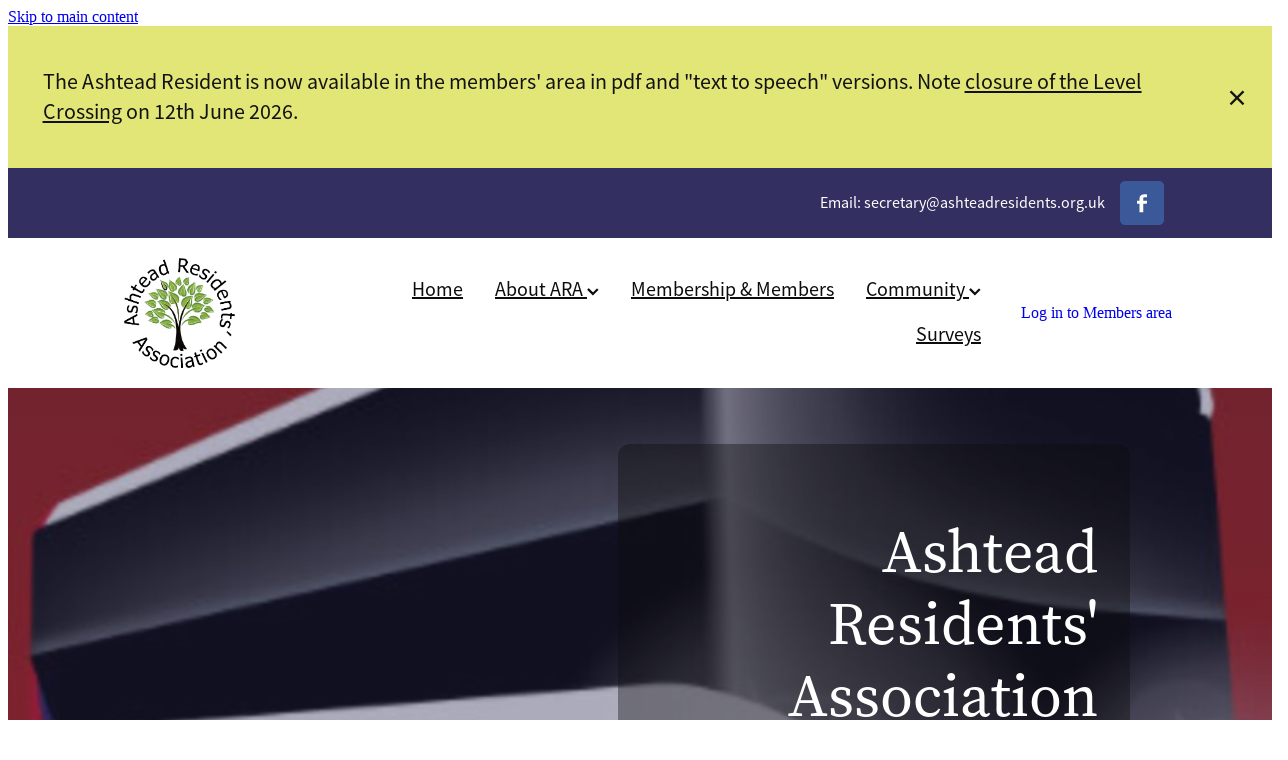

--- FILE ---
content_type: text/html; charset=UTF-8
request_url: https://www.ashteadresidents.org.uk/buses/
body_size: 14834
content:
<!-- Website made on Rocketspark -->
<!DOCTYPE html>
<!-- Blank -->
<html class="">
<head>
    <!-- Global site tag (gtag.js) - Google Analytics -->
                <script async src="https://www.googletagmanager.com/gtag/js?id=G-Z3F0699PPF"></script>
                <script>
                window.dataLayer = window.dataLayer || [];
                function gtag(){dataLayer.push(arguments);}
                gtag('js', new Date());
                gtag('config', 'G-Z3F0699PPF');
                </script>
                <!-- End Google Analytics -->
    <meta name='csrf-token' content='20e76cadf5af6e974fd2098597b73924'/>

    
    <meta http-equiv="Content-Type" content="text/html; charset=UTF-8"/>
    
    <title>Buses | Ashtead Residents&#039; Association</title>
    <meta name="description" content=""/>
    <meta name="keywords" content=""/>
        <link rel="icon" type="image/png" href="/images/favicon/favicon/crop192x192.png?v=20210107124359">
    <link rel="apple-touch-icon" href="/images/favicon/favicon/crop192x192.png?v=20210107124359"/>
    
    <script type="text/javascript" src="https://cdn.rocketspark.com/jquery-1.7.2.min.js?v=20260114022747"></script>
     <script> window.configs = {"development":"false","DEVELOPMENT":"false","requestType":"page","PREVIEW":"false","EDITOR":"false","template":"blank","navResizeTemplate":"","baseREMUnit":16,"screenSizes":{"t":{"fontSize":14,"contentWidth":400,"contentWidthOversize":400,"min":0,"max":400,"scale":0.7551,"subScale":0.95,"navScale":0.6,"legacy":false},"h":{"fontSize":16,"contentWidth":600,"contentWidthOversize":600,"min":0,"max":740,"scale":0.7551,"subScale":0.95,"navScale":0.6,"legacy":false},"s":{"fontSize":13,"contentWidth":740,"contentWidthOversize":740,"min":740,"max":1080,"scale":0.7959,"subScale":0.7959,"navScale":0.75,"legacy":false},"m":{"fontSize":16,"contentWidth":980,"contentWidthOversize":1080,"min":1080,"max":1460,"scale":1,"subScale":1,"navScale":1,"legacy":true},"l":{"fontSize":19,"contentWidth":1170,"contentWidthOversize":1300,"min":1460,"max":0,"scale":1.1938,"subScale":1.1938,"navScale":1.1,"legacy":false}},"publicURL":"https:\/\/www.ashteadresidents.org.uk","shortnameURL":"https:\/\/ashteadresidentsassociation.rocketspark.co.uk","titleData":{"companyName":"Ashtead Residents&#039; Association ","position":"right","separator":" | "},"CONSOLE_OVERRIDE":true,"noZensmooth":true,"release":"2026.1.14","browserSupport":{"chrome":86,"firefox":78,"edge":86,"internet explorer":12,"ie":12,"opera":72,"edgeMobile":44,"safari":13,"samsung browser":12,"android":89},"siteAutoPopupSettings":"","globalisationEnabled":false,"analyticsMode":"GA4"}; </script> <link rel="stylesheet" href="https://cdn.rocketspark.com/_dist/css/auth~vendors.6da4c5858d05.bundle.css" type="text/css" media="all" /> <link rel="stylesheet" href="https://cdn.rocketspark.com/_dist/css/public.d84e6703d527.bundle.css" type="text/css" media="all" /> <link rel="stylesheet" href="https://cdn.rocketspark.com/_dist/css/public~vendors.ece6f489e4ad.bundle.css" type="text/css" media="all" /> <link rel="stylesheet" href="https://cdn.rocketspark.com/_dist/css/dashboard~vendors.9c624b80e5b6.bundle.css" type="text/css" media="all" /> <link rel="preload" as="style" href="https://cdn.icomoon.io/181725/Rocketspark/style.css?8gzh5b" onload="this.onload=null;this.rel='stylesheet'"> <link rel="stylesheet" href="/node_modules/@rocketspark/flint-ui/dist/rocketspark/rocketspark.css?v=1768357667"> <link rel="stylesheet" href="/node_modules/@rocketspark/image-gallery/build/css/index.css"> <script type="text/javascript" src="https://cdn.rocketspark.com/_dist/js/public.min.v20260114022747.js" ></script> <script type="text/javascript" src="https://cdn.rocketspark.com/_dist/js/commons.d2b27aedbfc7.bundle.js" ></script> <script type="text/javascript" src="https://cdn.rocketspark.com/_dist/js/blog~vendors.33618b6145a5.bundle.js" ></script> <script type="text/javascript" src="https://cdn.rocketspark.com/_dist/js/shop~vendors.c0601673efb1.bundle.js" ></script> <script type="text/javascript" src="https://cdn.rocketspark.com/_dist/js/houston~vendors.938afeba088b.bundle.js" ></script> <script type="text/javascript" src="https://cdn.rocketspark.com/_dist/js/auth~vendors.73d62d57e163.bundle.js" ></script> <script type="text/javascript" src="https://cdn.rocketspark.com/_dist/js/dashboard~vendors.b1c830a3c85d.bundle.js" ></script> <script type="text/javascript" src="https://cdn.rocketspark.com/_dist/js/blastoff~vendors.a2b315161b63.bundle.js" ></script> <script type="text/javascript" src="https://cdn.rocketspark.com/_dist/js/public~vendors.d060b7760600.bundle.js" ></script> <script type="text/javascript" src="https://cdn.rocketspark.com/_dist/js/public.1ebb063cfa6f.bundle.js" ></script> <script type="module" src="https://uk.rs-cdn.com/node_modules/@rocketspark/flint-ui/dist/rocketspark/rocketspark.esm.js?v=1768357667"></script> <script type="text/javascript" src="https://uk.rs-cdn.com/site_files/9515/assets/page/page68327.js?v=20260114153437" defer></script> <!--suppress ES6ConvertVarToLetConst --> <script> var detectedLogoWidth = localStorage.getItem('detectedLogoWidth'); if (detectedLogoWidth) { var style = document.createElement('style'); style.innerHTML = "@media all and (min-width: 740px) { #header #logo, #header .logo { width: " + detectedLogoWidth + '; } }'; document.head.appendChild(style); } </script> <link rel="stylesheet" href="https://uk.rs-cdn.com/site_files/9515/15379/css/css.css?v=20260111223333" type="text/css" media="all" title="dynamicstyle" /> <link rel="stylesheet" href="https://uk.rs-cdn.com/site_files/9515/assets/page/page68327.css?v=20260114153437" type="text/css" media="screen" id="pagestyle" /> <link rel="preload" href="https://uk.rs-cdn.com/site_files/9515/assets/page/page68327_deferred.css?v=20260114153437" as="style" onload="this.onload=null;this.rel='stylesheet'" /> <meta name="viewport" content="width=device-width, initial-scale=1"> 
            <script defer type="text/javascript" src="//use.typekit.net/ik/[base64].js"></script>
 <script src="https://cc.cdn.civiccomputing.com/9/cookieControl-9.x.min.js"></script>
                        <script>
                            var config = {
                                 apiKey: 'ebae404994c702cfe9fb80015efe11023b5e0a51',
                            product: 'pro',
                             optionalCookies: [
                                    {
                                        name: 'analytics',
                                        label: 'Analytics',
                                        description: 'Analytical cookies help us to improve our website by collecting and reporting information on its usage.',
                                        cookies: [],
                                        onAccept : function(){},
                                        onRevoke: function(){}
                                    },{
                                        name: 'marketing',
                                        label: 'Marketing',
                                        description: 'We use marketing cookies to help us improve the relevancy of advertising campaigns you receive.',
                                        cookies: [],
                                        onAccept : function(){},
                                        onRevoke: function(){}
                                    }],
                                     
                                position: 'RIGHT',
                                theme: 'LIGHT'
   
                           };

                            CookieControl.load( config );
                        </script>
                    

    
    
    
</head>
<body id="page_16" data-id="9851f1fc-5b43-46da-87cf-51185b014ca9" data-page-id="68327" class="contact-bar" data-content-schedule="{&quot;isScheduled&quot;:false,&quot;scheduledAt&quot;:null}">
    <a href="#main_body" class="_925853a1 _925853a1--e774854a _7720d2f9">Skip to main content</a>        <div id="fb-root"></div>

        <style>.old-browser-popup{position:fixed;width:100%;height:100%;z-index:9999999}.old-browser-popup__background-fade{position:absolute;background:#000;width:100%;height:100%;opacity:.6;z-index:1}.old-browser-popup__box{position:relative;z-index:2;width:42.25rem;margin:0 auto;text-align:center;top:40%}.old-browser-popup__inner{padding:3rem 2rem;font-size:1rem}.old-browser-popup__inner .site-button{margin:1rem auto 0;font-size:1.2rem}@media (max-width:720px){.old-browser-popup__box{width:90%;top:50%;-ms-transform:translate(0,-50%);-webkit-transform:translate(0,-50%);transform:translate(0,-50%)}.old-browser-popup__box br{display:none}.old-browser-popup__inner a.site-button{font-size:16px}}</style>
    <script src="https://cdn.jsdelivr.net/npm/ua-parser-js@0/dist/ua-parser.min.js"></script>
    <script type="text/javascript">
    "use strict";if(!window.PREVIEW&&!window.EDITOR&&window.sessionStorage&&null===window.sessionStorage.getItem("old-browser")){var browserName,version,parser=new UAParser,popup='<div class="old-browser-popup"><div class="old-browser-popup__background-fade"></div><div class="old-browser-popup__box content-background"><div class="old-browser-popup__inner p-font p-font-colour">Our website doesn\'t fully support the browser you are using, we <br/>recommend you <a href="https://updatemybrowser.org/" target="_blank">update to a newer version</a>.<br/><a onclick="location.reload();" class="site-button">Continue with current browser</a></div></div></div>';if(void 0!==parser){void 0!==parser.getBrowser().name&&(browserName=parser.getBrowser().name.toLowerCase()),void 0!==parser.getBrowser().version&&(version=parseFloat(parser.getBrowser().version));var browserPopup=document.getElementById("old-browser-popup");if(void 0!==browserName){var configs=window.configs;if(Object.prototype.hasOwnProperty.call(configs,"browserSupport")&&Object.prototype.hasOwnProperty.call(configs.browserSupport,browserName)){var browserNameTest=configs.browserSupport[browserName];"edge"===browserName&&"mobile"===parser.getDevice().type&&(browserNameTest="edgeMobile"),version<configs.browserSupport[browserNameTest]&&document.body.insertAdjacentHTML("beforeend",popup)}}}window.sessionStorage.setItem("old-browser",!0)}
    </script>
    <div class="side-of-page">
            </div> <!-- end .side-of-page -->

    <div id="shadow">

        <div id="shadow_inner">
                <div class="announcement-bar">
        <div class="announcement-bar__content"><p>The Ashtead Resident is now available in the members' area in pdf and "text to speech" versions. Note <a href="https://www.ashteadresidents.org.uk/blog/post/24105/level-crossing-maintenance-closures-overnight-on-12th-june-2026--note-new-arrangements-re-use-of-the-car-park/" target="_blank">closure of the Level Crossing</a> on 12th June 2026.</p>
<p><strong></strong></p>
<p><a href="https://www.ashteadresidents.org.uk/track-renewals--network-rail/"></a></p></div>
        <rs-icon class="announcement-bar__close" name="x"></rs-icon>
    </div>
<div class="rs-contact-bar-container right rs-contact-bar-container--blank-template header--width-wide" data-position="top" style="display: block;"><div class="rs-contact-bar-inner"><span class="email">Email: <a href="mailto:&#115;&#101;&#99;&#114;&#101;&#116;&#97;&#114;&#121;&#64;&#97;&#115;&#104;&#116;&#101;&#97;&#100;&#114;&#101;&#115;&#105;&#100;&#101;&#110;&#116;&#115;&#46;&#111;&#114;&#103;&#46;&#117;&#107;">&#115;&#101;&#99;&#114;&#101;&#116;&#97;&#114;&#121;&#64;&#97;&#115;&#104;&#116;&#101;&#97;&#100;&#114;&#101;&#115;&#105;&#100;&#101;&#110;&#116;&#115;&#46;&#111;&#114;&#103;&#46;&#117;&#107;</a></span><div class="contact-bar-spacer"></div><div class="social-container  style2 brand contactBar"><div class="social-row"><a class='social-icon facebook-icon' href='https://www.facebook.com/ashteadresidentsassociation' target="_blank" title="A link to this website's Facebook."><svg height="17" width="9" xmlns:xlink="http://www.w3.org/1999/xlink" xmlns="http://www.w3.org/2000/svg" viewBox="0 0 9 17">
    <path fill-rule="evenodd" d="M 8.86 9.02 C 8.86 9.02 5.61 9.02 5.61 9.02 C 5.61 9.02 5.61 17 5.61 17 C 5.61 17 2.3 17 2.3 17 C 2.3 17 2.3 9.02 2.3 9.02 C 2.3 9.02 0 9.02 0 9.02 C 0 9.02 0 6.15 0 6.15 C 0 6.15 2.3 6.15 2.3 6.15 C 2.3 6.15 2.3 4.97 2.3 3.7 C 2.3 1.77 3.66 0 6.79 0 C 8.05 0 8.99 0.11 8.99 0.11 C 8.99 0.11 8.91 2.79 8.91 2.79 C 8.91 2.79 7.96 2.79 6.92 2.79 C 5.79 2.79 5.61 3.26 5.61 4.05 C 5.61 4.15 5.61 4.19 5.61 4.19 C 5.61 4.41 5.61 4.95 5.61 6.15 C 5.61 6.15 9 6.15 9 6.15 C 9 6.15 8.86 9.02 8.86 9.02 Z" />
</svg></a></div></div></div></div><div class="header _51cf2b51 header--template-right header--sticky-fix header--has-sticky">
    <div class="header__inner header__inner-width-wide">
            <div class="header-logo header-logo--image">
            <a href="/" class="header-logo__inner" aria-label="Ashtead Residents&#039; Association homepage">
                    </a>
        </div>
    <nav class="site-nav" id="site-navigation" aria-label="Main navigation">
            <div class="site-nav__desktop">
                            <div class="site-nav__item">

                                            <a href="/" class="site-nav__item-link">
                            Home
                                                    </a>
                    
                                    </div>
                            <div class="site-nav__item header-dropdown--has-dropdown">

                                            <a href="/about-ara/" class="site-nav__item-link">
                            About ARA
                                                            <span class="header-dropdown__arrow"><?xml version="1.0" encoding="UTF-8"?>
<svg width="21px" height="14px" viewBox="0 0 21 14" version="1.1" xmlns="http://www.w3.org/2000/svg" xmlns:xlink="http://www.w3.org/1999/xlink">
    <g stroke="none" stroke-width="1" fill="none" fill-rule="evenodd">
        <polygon fill="#000000" points="20.1999615 3.43121387 10.4311754 13.2 0.286666716 3.05549133 2.95429677 0.2 10.4311754 7.67687861 17.5323315 0.575722543"></polygon>
    </g>
</svg></span>
                                                    </a>
                    
                                            <div class="header-dropdown">
                            <div class="header-dropdown__menu">
                                                                    <a class="header-dropdown__link " rel="noopener noreferrer" target="_blank"  href="/about-the-association/">About the Association</a>
                                                                    <a class="header-dropdown__link " href="/ara-officers-and-committee/">ARA Officers &amp; Committee</a>
                                                                    <a class="header-dropdown__link " href="/constitution/">Constitution</a>
                                                                    <a class="header-dropdown__link " href="/london-green-belt-council-and-cpre/">London Green Belt Council &amp; CPRE</a>
                                                                    <a class="header-dropdown__link " href="/privacy-policy/">Privacy Policy</a>
                                                                    <a class="header-dropdown__link " href="/the-ashtead-resident/">The Ashtead Resident</a>
                                                            </div>
                        </div>
                                    </div>
                            <div class="site-nav__item">

                                            <a href="/membership-and-members/" class="site-nav__item-link">
                            Membership &amp; Members
                                                    </a>
                    
                                    </div>
                            <div class="site-nav__item header-dropdown--has-dropdown">

                                            <a href="/community/" class="site-nav__item-link">
                            Community
                                                            <span class="header-dropdown__arrow"><?xml version="1.0" encoding="UTF-8"?>
<svg width="21px" height="14px" viewBox="0 0 21 14" version="1.1" xmlns="http://www.w3.org/2000/svg" xmlns:xlink="http://www.w3.org/1999/xlink">
    <g stroke="none" stroke-width="1" fill="none" fill-rule="evenodd">
        <polygon fill="#000000" points="20.1999615 3.43121387 10.4311754 13.2 0.286666716 3.05549133 2.95429677 0.2 10.4311754 7.67687861 17.5323315 0.575722543"></polygon>
    </g>
</svg></span>
                                                    </a>
                    
                                            <div class="header-dropdown">
                            <div class="header-dropdown__menu">
                                                                    <a class="header-dropdown__link " href="/ashtead-level-crossing/">Ashtead Level Crossing</a>
                                                                    <a class="header-dropdown__link " href="/ashtead-park/">Ashtead Park</a>
                                                                    <a class="header-dropdown__link " href="/ashtead-village-and-history/">Ashtead Village &amp; History</a>
                                                                    <a class="header-dropdown__link " href="/bin-schedule-2026/">Bin Schedule 2026</a>
                                                                    <a class="header-dropdown__link " href="/charities/">Charities</a>
                                                                    <a class="header-dropdown__link " href="/churches/">Churches</a>
                                                                    <a class="header-dropdown__link " href="/clubs-and-societies/">Clubs &amp; Societies</a>
                                                                    <a class="header-dropdown__link " href="/spring-clean-2024/">Spring Clean 2024</a>
                                                                    <a class="header-dropdown__link " href="/transition-ashtead/">Transition Ashtead</a>
                                                                    <a class="header-dropdown__link " href="/weekly-email-update-service/">Weekly Email Update Service</a>
                                                            </div>
                        </div>
                                    </div>
                            <div class="site-nav__item">

                                            <a href="/surveys/" class="site-nav__item-link">
                            Surveys
                                                    </a>
                    
                                    </div>
                    </div>
        <div class="site-nav__mobile">
                            <div class="site-nav__item site-nav__item--mobile">
                    <a href="/blog/" class="site-nav__item-link">Blog</a>
                </div>
                    </div>
            <div class="header-buttons">
        <a href="https://members.ashteadresidents.org.uk" class="_925853a1 _925853a1--e14cd204 _4b0152f0" target="_blank">
            Log in to Members area
        </a>
    </div>

    </nav>
    <div class="header-icons">
            
        
    </div>        <div class="header-buttons">
        <a href="https://members.ashteadresidents.org.uk" class="_925853a1 _925853a1--e14cd204 _4b0152f0" target="_blank">
            Log in to Members area
        </a>
    </div>

    <div class="header-mobile header-mobile--icon-count-1">
    <button class="header-mobile__icons header__hamburger header__hamburger--mobile header__hamburger--squeeze" type="button" aria-label="Open navigation menu" aria-controls="site-navigation" aria-expanded="false">
      <span class="header__hamburger-box">
        <span class="header__hamburger-inner"></span>
      </span>
    </button>    
    </div>

    </div>

                <div class="_708858fd" data-hidden=""></div>
    </div>
    <div class="_c22d63fc"></div>
<div class="feature-area-main feature-area-main--main feature-area-main--above" id="feature-area"><div class="feature-area-wrap heading-background-heading-blurb" data-full-height="0" data-full-height-mobile="0" data-height-ratio-mobile="1"><div class="feature-area__slides feature-area feature-area__transition--fade" data-heightType="fixed" data-base-height="538" style="background:transparent;"
 data-cycle-fx="fade"
 data-cycle-timeout="5000"
 data-cycle-slides="div.feature-slide"
 data-cycle-log="false"
 data-cycle-pager-template="<span></span>"
 data-cycle-pause-on-hover="true"
 data-cycle-speed="1500"
 data-cycle-loader="true"
 data-cycle-progressive="#feature-progressive-slides"
>
	<div class="feature-slide feature-slide--default12" id="feature-slide-default12" data-content-position="right" data-vertical-offset="40" data-handle="default12" style="" data-mobile-editor-image="https://uk.rs-cdn.com/images/uws0e-ot50d/feature/9c92485d6b21ba3fe8b51c901420a697__52da/h1008@stretch.jpg" data-image-ratio="1.4130434782609" data-mobile-image-x="50" data-mobile-image-y="58">
	<div class="feature-slide__image"><picture>
  <source type="image/webp" srcset="https://uk.rs-cdn.com/images/uws0e-ot50d/feature/9c92485d6b21ba3fe8b51c901420a697__3f5e/hcrop1170x1285@stretch.jpg.webp" media="(min-width: 1460px)">
  <source srcset="https://uk.rs-cdn.com/images/uws0e-ot50d/feature/9c92485d6b21ba3fe8b51c901420a697__3f5e/hcrop1170x1285@stretch.jpg" media="(min-width: 1460px)">
  <source type="image/webp" srcset="https://uk.rs-cdn.com/images/uws0e-ot50d/feature/9c92485d6b21ba3fe8b51c901420a697__f4a0/hcrop980x1076@stretch.jpg.webp" media="(min-width: 1080px) AND (max-width: 1460px)">
  <source srcset="https://uk.rs-cdn.com/images/uws0e-ot50d/feature/9c92485d6b21ba3fe8b51c901420a697__f4a0/hcrop980x1076@stretch.jpg" media="(min-width: 1080px) AND (max-width: 1460px)">
  <source type="image/webp" srcset="https://uk.rs-cdn.com/images/uws0e-ot50d/feature/9c92485d6b21ba3fe8b51c901420a697__738f/hcrop780x856@stretch.jpg.webp" media="(min-width: 740px) AND (max-width: 1080px)">
  <source srcset="https://uk.rs-cdn.com/images/uws0e-ot50d/feature/9c92485d6b21ba3fe8b51c901420a697__738f/hcrop780x856@stretch.jpg" media="(min-width: 740px) AND (max-width: 1080px)">
  <source type="image/webp" srcset="https://uk.rs-cdn.com/images/uws0e-ot50d/feature/9c92485d6b21ba3fe8b51c901420a697__ab72/crop740x740@stretch@crop2.jpg.webp" media="(max-width: 740px)">
  <source srcset="https://uk.rs-cdn.com/images/uws0e-ot50d/feature/9c92485d6b21ba3fe8b51c901420a697__ab72/crop740x740@stretch@crop2.jpg" media="(max-width: 740px)">
  <source type="image/webp" srcset="https://uk.rs-cdn.com/images/uws0e-ot50d/feature/9c92485d6b21ba3fe8b51c901420a697__7503/hcrop740x812@stretch@crop2.jpg.webp" media="(max-width: 400px)">
  <source srcset="https://uk.rs-cdn.com/images/uws0e-ot50d/feature/9c92485d6b21ba3fe8b51c901420a697__7503/hcrop740x812@stretch@crop2.jpg" media="(max-width: 400px)">
  <img src="https://uk.rs-cdn.com/images/uws0e-ot50d/feature/9c92485d6b21ba3fe8b51c901420a697__f4a0/hcrop980x1076@stretch.jpg"  alt="">
</picture>
</div>
	<div class="feature-slide__placeholder"><div class="feature-slide__placeholder-content">
	</div><!-- end .feature-slide__placeholder-content -->
	</div><!-- end .feature-slide__placeholder -->
	</div><!-- end .feature-slide -->
<script id="feature-progressive-slides" type="text/cycle">[]</script></div>		<div class="feature-slide feature-slide--global feature-slide-content-global has-heading has-content" id="feature-slide-global" data-handle="global" data-content-position="right" data-vertical-offset="40">
	    <div class="feature-slide__placeholder"><div class="feature-slide__placeholder-content">
		<div class="feature-slide-overlay "></div>
			<div class="feature-slide-content cp-right feature-slide-content--center-left feature-slide-content--mobile" style="color: #fff;">
				<div class="feature-slide-content-box">
				
				<div class="feature-slide-content-box-padding">
				<div class="feature-slide-heading-blurb-button">
				<div class="feature-slide-heading-blurb heading-background">
					<h1 class="feature-slide-heading main-font"><div class="feature-text-scaling"><div>Ashtead Residents' Association</div></div></h1>
					<div class="feature-slide-body p-font"><div class="feature-text-scaling"></div></div>
				</div><!-- end .feature-slide-heading-blurb-->
					<div class="feature-slide-buttons">                  </div><!-- end .feature-slide-buttons -->
				</div><!-- end .feature-slide-heading-blurb-button-->
				</div><!-- end .feature-slide-content-box-padding -->
				</div><!-- end .feature-slide-content-box -->
			</div><!-- end .feature-slide-content -->
	       </div><!-- end .feature-slide__placeholder-content -->
	       </div><!-- end .feature-slide__placeholder -->
		</div><!-- end .feature-slide-content-global -->
		</div><!-- end .feature-area-wrap -->
</div>            <div id="content">

                <div id="main_body" class="main-body">
                                        <div class="stack_area _6e2724bf">
                        <section class="stack _bf4e9d50 stack--content-width-default stack--vertical-top stack--mobile-vertical-top custom-stack design-editable-stack content-editable-stack ust0e-wk0ha usd0e-7st73 usc0e-f1nju" data-id="9851eb9d-d15b-42b5-883e-a1e2040cc58a"><div class="stack-inner _dbf617b7"><div class="column-container _5d5af514 column-container--has-more-settings"><div class="column _1100af70 _4993ced5 _4993ced5--061c8b43 _1100af70--061c8b43 _b45e4f82 ucl0e-mgro2 column--has-spacing column--has-no-top-bottom-spacing" data-column="1" id="column_1_stack_158115" data-unique-id="ucl0e-mgro2"><div class="block ubl0e-z2ghs h1_block _660c97b3"  data-id="506009" data-uuid="999e2ec0-6cbb-4c0e-8ef7-c54bc0132d09" data-block="ubl0e-z2ghs" data-block-type="h1"><div class="h1-block-container block_content_container">    <h1 class="heading typekit-element ">Buses</h1></div></div></div><div class="column _1100af70 _4993ced5 _4993ced5--d9f64364 _1100af70--d9f64364 _b45e4f82 ucl0e-f5m2m column--has-spacing column--has-no-top-bottom-spacing" data-column="2" id="column_2_stack_158115" data-unique-id="ucl0e-f5m2m"><div class="block ubl0e-l6w38 _f1dcfe40 _766d9222 _7c78bdb9 _7c78bdb9--aaa629e6 _660c97b3"  data-id="855039" data-uuid="a083ba18-ae1a-4817-9a58-4e1d070a0cd0" data-block="ubl0e-l6w38" data-block-type="button">        <a class="_925853a1 _925853a1--aaa629e6" role="button" tabindex="0" href="/railways/" >Click here for Railway Updates</a></div></div></div></div></section><section class="stack _bf4e9d50 stack--content-width-default stack--vertical-top stack--mobile-vertical-top custom-stack specialStack stack--special _21d2af6f design-editable-stack content-editable-stack ust0e-v6jye usd0e-yqq8h usc0e-gqebr stack--blog-slider" data-id="998eaeca-a969-48c6-b82e-3bf6d20b9fde"><div class="stack-inner"><div class="content_column1 column-container">            <div class="blog-slider  blog-slider--show-image blog-slider--show-post-title blog-slider--show-date blog-slider--show-post-blurb blog-slider--show-link blog-slider--hide-arrows">                <div class="blog-slider__inner blog-slider--count-0" v-bind:data-enforce-min-height="loading" v-bind:data-show-arrows="showSliderArrows" >                                    </div>                <span class="blog-slider__arrow blog-slider__arrow--left text-link-colour"><?xml version="1.0" encoding="UTF-8"?><svg width="14px" height="21px" viewBox="0 0 14 21" version="1.1" xmlns="http://www.w3.org/2000/svg" xmlns:xlink="http://www.w3.org/1999/xlink">    <g stroke="none" stroke-width="1" fill="none" fill-rule="evenodd">        <polygon fill="#000000" points="10.4327861 20.328 0.664 10.5166792 10.8460809 0.328 13.664 3.04498113 6.18712139 10.5166792 13.2882775 17.6864906"></polygon>    </g></svg></span>                <span class="blog-slider__arrow blog-slider__arrow--right text-link-colour"><?xml version="1.0" encoding="UTF-8" standalone="no"?><svg width="15px" height="22px" viewBox="0 0 15 22" version="1.1" xmlns="http://www.w3.org/2000/svg" xmlns:xlink="http://www.w3.org/1999/xlink">    <polygon points="3.94844444 0.314923077 0.840888889 3.12269231 8.528 10.9356154 0.309333333 18.9113077 3.376 21.8818462 14.5386667 10.9763077"></polygon></svg></span>            </div>             </div></div></section><section class="stack _bf4e9d50 stack--content-width-default stack--vertical-top stack--mobile-vertical-top custom-stack design-editable-stack content-editable-stack ust0e-kqm69 usd0e-ucki2 usc0e-x2q9g" data-id="9851eb9d-cb0f-4552-a985-8b243f5c9813"><div class="stack-inner _dbf617b7"><div class="column-container _5d5af514 column-container--has-more-settings"><div class="column _1100af70 _4993ced5 _4993ced5--663c3d51 _1100af70--663c3d51 _b45e4f82 ucl0e-1r6l0" data-column="1" id="column_1_stack_158111" data-unique-id="ucl0e-1r6l0"><div class="block ubl0e-wmdjd h1_block _660c97b3"  data-id="505995" data-uuid="999e2ec0-5188-448d-8ca7-2955bab2512a" data-block="ubl0e-wmdjd" data-block-type="h1"><div class="h1-block-container block_content_container">    <h1 class="heading typekit-element ">Timetables</h1></div></div><div class="block ubl0e-yjvnm file_upload_block _660c97b3"  data-id="506001" data-uuid="999e2ec0-5cfe-44ae-83a9-f8c421abb01a" data-block="ubl0e-yjvnm" data-block-type="file"><div class="block_content_container _925853a1--e774854a _9500c8a3" data-button-style-id="a083ba0b-297e-4819-b288-5f6e762c1c1a">    <a  onclick="gtag('event','click',{'event_category':'File Download','event_label':'Page:buses - H1-Timetable - Oct 2021','value':''})" class="_925853a1 _a6990dac" href="/site_files/9515/upload_files/H1 Timetable 2024.pdf?dl=1" target="_blank">        <span class="_ce3b2903" data-default="0">H1-Timetable - Oct 2021</span>                    <span class="_611ce439 ">            <span class="_6e81833f ">pdf</span>            <span class="_2c8f55ae"><svg xmlns="http://www.w3.org/2000/svg" width="15.906" height="10.375" viewBox="0 0 15.906 10.375">  <path id="F" class="cls-1" d="M18.235,3.139l-2.13-2.28-5.67,5.67-5.97-5.97-2.13,2.28,8.1,8.1Z" transform="translate(-2.344 -0.563)"/></svg></span>        </span>            </a></div></div></div><div class="column _1100af70 _4993ced5 _4993ced5--b7f61a59 _1100af70--b7f61a59 _b45e4f82 ucl0e-e7t45" data-column="2" id="column_2_stack_158111" data-unique-id="ucl0e-e7t45"><div class="block ubl0e-dqa1j h1_block _660c97b3"  data-id="507833" data-uuid="999e2ece-04d0-4727-ae67-fb21dbe87cba" data-block="ubl0e-dqa1j" data-block-type="h1"><div class="h1-block-container block_content_container">    <h1 class="heading typekit-element ">Local Bus Services</h1></div></div><div class="block ubl0e-kxatp text_block _660c97b3"  data-id="506002" data-uuid="999e2ec0-61d0-4e2e-b558-e9f39183bac9" data-block="ubl0e-kxatp" data-block-type="text"><div class="block_content_container">    <div class="text_block_text p-font p-font-all">        <p class="p-font"><strong>Bus 408</strong></p><p class="p-font">Operated by Falcon Buses running between Epsom and Cobham (including Sainsburys Cobham and Tesco Leatherhead).&nbsp; View <a target="_blank" rel="noopener" type="website" href="https://www.surreycc.gov.uk/roads-and-transport/buses-and-other-transport/bus-timetables/timetable?id=294351">timetable.</a></p><p class="p-font"><strong>Bus 479</strong></p><p class="p-font">Surrey County Council has published the full <a target="_blank" rel="noopener" type="website" href="https://www.surreycc.gov.uk/roads-and-transport/buses-and-other-transport/bus-timetables/timetable?id=282115">timetable</a> for the 479 route&nbsp;through Leatherhead Ashtead Fetcham and Bookham.<br>Falcon&nbsp;Buses have a timetable app for Apple and Android smart phones. The app&nbsp;can be downloaded in the Apple and Google app stores.&nbsp; Search for Falcon&nbsp;Buses in the stores.</p><p class="p-font"><strong>Bus H1</strong></p><p class="p-font">Operated "In House" by the Hospitals running between Epsom, Sutton and St Helier Hospitals from Monday to Friday (excluding bank holidays) from around 6.25am until 7.50pm.</p><p class="p-font"><strong>Bus 21</strong></p><p class="p-font">Operates from Crawley, Charlwood, Newdigate, Dorking, Boxhill, Leatherhead, Ashtead through to Epsom. View <a target="_blank" rel="noopener" type="website" href="https://www.surreycc.gov.uk/roads-and-transport/buses-and-other-transport/bus-timetables/timetable?id=293499">timetable</a>.</p><p class="p-font"><strong>Surrey Connect on demand bus service</strong></p><p class="p-font">Visit this <a target="_blank" rel="noopener" type="website" href="https://www.surreycc.gov.uk/roads-and-transport/buses-and-other-transport/community-transport/surrey-connect">site</a> for details and how to register.</p>    </div></div></div></div></div></div></section><section class="stack _bf4e9d50 stack--content-width-default stack--vertical-top stack--mobile-vertical-top custom-stack design-editable-stack content-editable-stack ust0e-1kunv usd0e-6euvl usc0e-wf4gs stack--footer _6a88ef4e" data-id="9851eb75-b95e-49ab-8809-ad32846f0d67"><div class="stack-inner _dbf617b7"><div class="column-container _5d5af514 column-container--has-more-settings"><div class="column _1100af70 _4993ced5 _4993ced5--6036353d _1100af70--6036353d _b45e4f82 ucl0e-ljdqr column--has-spacing" data-column="1" id="column_1_stack_154363" data-unique-id="ucl0e-ljdqr"><div class="block ubl0e-a6cmn text_block _660c97b3"  data-id="497071" data-uuid="999e2e82-fdcc-450a-9ff5-1eed854bf641" data-block="ubl0e-a6cmn" data-block-type="text"><div class="block_content_container"><div class="heading-container"><h2 class="heading">Contact us</h2></div>    <div class="text_block_text p-font p-font-all text-padding">        <p class="p-font">Please email: <a target="_blank" rel="noopener" type="website" href="mailto:&#115;&#101;&#99;&#114;&#101;&#116;&#97;&#114;&#121;&#64;&#97;&#115;&#104;&#116;&#101;&#97;&#100;&#114;&#101;&#115;&#105;&#100;&#101;&#110;&#116;&#115;&#46;&#111;&#114;&#103;&#46;&#117;&#107;">&#115;&#101;&#99;&#114;&#101;&#116;&#97;&#114;&#121;&#64;&#97;&#115;&#104;&#116;&#101;&#97;&#100;&#114;&#101;&#115;&#105;&#100;&#101;&#110;&#116;&#115;&#46;&#111;&#114;&#103;&#46;&#117;&#107;&nbsp;</a><a target="_blank" rel="noopener" type="website" href="mailto:&#97;&#115;&#104;&#116;&#101;&#97;&#100;&#114;&#97;&#64;&#116;&#105;&#115;&#99;&#97;&#108;&#105;&#46;&#99;&#111;&#46;&#117;&#107;">&nbsp;</a>for any general enquiries you have. </p><p class="p-font">If there is specific member of the team or officer you wish to contact please use the <a target="_blank" rel="noopener" type="page" href="/ara-officers-and-committee/">ARA Officers and Committee Directory.</a><strong>&nbsp;</strong><br></p>    </div></div></div></div><div class="column _1100af70 _4993ced5 _4993ced5--202712c9 _1100af70--202712c9 _b45e4f82 ucl0e-kk12x column--has-spacing" data-column="2" id="column_2_stack_154363" data-unique-id="ucl0e-kk12x"><div class="block ubl0e-mnsx1 _f1dcfe40 _766d9222 _7c78bdb9 _7c78bdb9--aaa629e6 _660c97b3"  data-id="854959" data-uuid="a083ba0b-e439-4801-bb27-f478edd9d3d1" data-block="ubl0e-mnsx1" data-block-type="button">        <a class="_925853a1 _925853a1--aaa629e6" role="button" tabindex="0" href="/ara-officers-and-committee/" >Click here for the ARA Officers and Committee Directory</a></div></div></div></div></section></div><!-- end stack_area-->                    <div class="clear_float"></div>


                    <div class="clear_float"></div>
                </div><!--end #main-body-->

                <div class="clear_float"></div>
            </div><!--end #content-->

                <div id="footer-1" style="" class="header--width-wide">
        <div id="footer-1-inner" class="">
                            <div id="footer-nav">
                    <div class="first_nav nav__item" id="nav_footer_1"><a href="/home/"><span class="type-element"><div class="text-scaling">Home</div></span></a><span class="nav_overlay"></span></div><div class="nav__item" id="nav_footer_2"><a href="/about-ara/"><span class="type-element"><div class="text-scaling">About ARA</div></span></a><span class="nav_overlay"></span></div><div class="nav__item" id="nav_footer_3"><a href="/membership-and-members/"><span class="type-element"><div class="text-scaling">Membership &amp; Members</div></span></a><span class="nav_overlay"></span></div><div class="nav__item" id="nav_footer_4"><a href="/community/"><span class="type-element"><div class="text-scaling">Community</div></span></a><span class="nav_overlay"></span></div><div class="end_nav nav__item" id="nav_footer_5"><a href="/surveys/"><span class="type-element"><div class="text-scaling">Surveys</div></span></a><span class="nav_overlay"></span></div>                    <div class="clear"></div>
                </div><!-- end #footer-nav -->
                            <div id="footer-meta">             </div><!-- end #footer-meta -->

                        <div class="clear_float"></div>
        </div><!-- end #footer-1-inner -->

                    </div><!-- end #footer-1 -->
    <div id="footer" class="footer footer--dark header--width-wide">
        <div id="footer-inner" class="footer__inner  footer_logo_tm">
            <div class="footer__copyright footer_copyright">
                <span>Copyright &copy; 2026 - <a href="/dashboard/" rel="nofollow">dashboard</a> - <a href="https://www.rocketspark.com/" target="_blank"> &hearts; Website made on Rocketspark</a></span>                            </div><!-- end .footer_copyright -->
            <div class="mobile-powered-by">
    <a  href="https://www.rocketspark.com/uk/" target="_blank">POWERED BY ROCKETSPARK</a>
</div>
<div class="footer__decal footer_decal">
    <a  href="https://www.rocketspark.com/uk/" title="Rocketspark website builder" class="footer-rs-logo"><svg width="1000" height="108" viewBox="0 0 1000 108" fill="none" xmlns="http://www.w3.org/2000/svg">
    <path fill-rule="evenodd" clip-rule="evenodd" d="M318.741 98.0277L306.105 75.5255L283.65 62.7612C279.722 60.3925 280.442 54.4051 284.894 53.0892L334.191 41.1802C335.959 40.917 337.595 41.5749 338.708 42.7593C339.756 43.8778 340.345 45.5227 340.018 47.2334L328.364 96.7118C327.055 101.186 321.097 101.975 318.741 98.0277Z" fill="white"/>
    <path fill-rule="evenodd" clip-rule="evenodd" d="M318.741 98.0276L306.105 75.5254L338.708 42.6934C339.756 43.8119 340.345 45.4568 340.018 47.1675L328.364 96.7116C327.055 101.186 321.097 101.975 318.741 98.0276Z" fill="white"/>
    <path fill-rule="evenodd" clip-rule="evenodd" d="M365.092 86.2502L352.457 63.6823L330.067 50.9837C326.073 48.5493 326.859 42.6276 331.31 41.2459L380.608 29.3369C382.375 29.0737 384.012 29.7317 385.125 30.916C386.173 32.0345 386.762 33.6794 386.434 35.3901L374.847 84.9343C373.472 89.4742 367.514 90.198 365.092 86.2502Z" fill="white"/>
    <path fill-rule="evenodd" clip-rule="evenodd" d="M365.092 86.2502L352.457 63.6823L385.06 30.916C386.107 32.0345 386.696 33.6794 386.369 35.3901L374.781 84.9343C373.472 89.4742 367.514 90.198 365.092 86.2502Z" fill="white"/>
    <path fill-rule="evenodd" clip-rule="evenodd" d="M328.364 56.9051L315.729 34.403L293.339 21.7044C289.345 19.27 290.131 13.3483 294.583 11.9666L343.815 0.0576036C345.582 -0.205579 347.219 0.452378 348.332 1.6367C349.38 2.75523 349.969 4.40012 349.641 6.11081L338.054 55.655C336.744 60.1291 330.787 60.9186 328.364 56.9051Z" fill="white"/>
    <path fill-rule="evenodd" clip-rule="evenodd" d="M328.364 56.9051L315.729 34.403L348.332 1.63672C349.38 2.75525 349.969 4.40014 349.641 6.11083L338.054 55.655C336.744 60.1291 330.787 60.9187 328.364 56.9051Z" fill="white"/>
    <path d="M718.815 76.3149C714.625 76.3149 712.399 73.6173 711.941 69.1432C711.941 67.3667 711.941 66.0508 711.941 64.4717V41.0484H724.118V29.9289H711.941V8.74268L698.651 13.2168V29.9289H690.206V41.0484H698.651V66.4455C698.651 70.2617 698.847 73.8147 699.96 76.9071C702.186 83.355 707.489 87.6318 715.935 87.6318C720.125 87.6318 720.845 87.4344 723.922 86.7764V75.6569C722.612 76.3149 721.696 76.3149 718.815 76.3149Z" fill="white"/>
    <path d="M437.63 37.4949C440.969 31.9022 445.421 28.1519 451.379 28.1519C454.063 28.1519 456.027 28.3492 458.253 29.073L455.372 41.5742C453.801 40.653 452.033 40.4557 450.069 40.4557C445.159 40.4557 441.166 43.1533 438.547 48.0222L438.482 86.1179H425.192L425.257 29.731H437.434L437.63 37.4949Z" fill="white"/>
    <path d="M515.668 57.8261C515.668 74.3408 503.229 87.4342 486.601 87.4342C469.71 87.4342 457.533 74.275 457.598 57.7603C457.598 41.2456 470.037 28.3496 486.666 28.3496C503.295 28.4154 515.668 41.3772 515.668 57.8261ZM486.404 39.9955C477.304 39.9955 470.626 48.0225 470.626 57.8261C470.626 67.827 477.239 75.9199 486.339 75.9199C495.439 75.9199 502.116 67.8928 502.116 57.8919C502.116 48.0225 495.701 39.9955 486.404 39.9955Z" fill="white"/>
    <path d="M569.745 81.1175C564.835 85.3285 558.222 87.5655 550.693 87.5655C534.261 87.5655 522.084 75.5249 522.084 57.8916C522.084 41.3769 534.326 28.481 551.152 28.481C558.026 28.481 564.245 30.718 569.352 34.5342L562.674 44.3377C559.597 41.6401 555.8 40.1268 551.61 40.061C542.51 40.061 535.439 48.0881 535.374 57.8916C535.374 68.3532 542.706 75.9855 551.348 75.9855C555.342 75.9855 559.335 74.6696 562.674 71.7745L569.745 81.1175Z" fill="white"/>
    <path d="M612.561 86.2499L598.354 63.4846L591.48 71.5117V86.2499H578.19L578.255 13.1509H591.545L591.48 54.8654H591.676L611.71 29.6656H627.029L607.061 53.0231L628.535 86.2499H612.561Z" fill="white"/>
    <path d="M643.2 61.3131C644.051 69.8008 649.812 76.7093 658.912 76.7093C666.245 76.7093 670.893 73.8143 674.428 68.0243L683.266 74.0775C677.047 83.2231 669.714 87.6314 657.996 87.6314C640.712 87.6314 629.844 75.1302 629.844 58.4181C629.844 41.4428 642.283 28.5469 658.061 28.5469C673.381 28.5469 684.641 39.7321 684.641 54.8652C684.641 56.839 684.445 59.5367 684.183 61.5763L643.134 61.5105L643.2 61.3131ZM658.519 39.0084C650.532 39.0084 645.622 44.601 644.116 51.707H671.155C670.958 44.4036 665.655 39.0742 658.519 39.0084Z" fill="white"/>
    <path d="M765.887 43.6142C763.202 41.1798 759.012 39.1401 754.823 39.1401C751.025 39.1401 748.145 41.114 748.145 44.7327C748.145 48.5489 752.793 50.5228 757.9 52.5624C764.97 55.4574 774.332 59.2736 774.267 69.7351C774.267 82.2363 764.054 87.7631 753.186 87.7631C745.002 87.7631 737.408 84.4076 731.909 78.3544L739.896 70.7878C743.889 74.8014 747.687 77.2358 752.728 77.2358C756.721 77.2358 761.173 75.262 761.173 70.7878C761.173 66.7743 755.608 64.5373 750.764 62.4976C744.086 59.8 735.706 55.7864 735.706 45.7855C735.706 34.2054 745.068 28.6128 755.019 28.6128C761.893 28.6128 768.767 30.8498 773.677 35.5213L765.887 43.6142Z" fill="white"/>
    <path d="M795.151 29.9945L795.806 37.1004C799.799 31.113 807.132 28.6128 813.351 28.6128C828.671 28.6128 840.389 41.7719 840.389 58.2867C840.389 73.6829 829.26 87.6974 813.089 87.6974C807.132 87.6974 800.454 85.4603 796.264 80.7888V103.291L782.974 107.962L783.039 29.9287L795.151 29.9945ZM796.46 69.0114C800.257 73.946 805.56 76.1831 810.863 76.1831C821.927 76.1831 827.034 66.8401 827.099 58.1551C827.099 49.0095 820.88 40.3244 811.125 40.3244C805.822 40.3244 799.603 42.9563 796.46 49.0095V69.0114Z" fill="white"/>
    <path d="M884.973 86.5128L884.318 81.1833C880.325 86.0522 874.76 87.8945 868.344 87.8287C857.935 87.8287 848.18 82.0387 848.18 70.1954C848.18 56.181 861.077 51.7068 873.058 51.7068C875.938 51.7068 879.474 51.9042 883.729 52.8254V51.5095C883.729 43.943 880.39 39.2715 871.748 39.2057C865.333 39.2057 859.113 41.6401 854.465 44.0745L850.93 34.0078C857.607 30.6522 866.249 28.481 874.236 28.481C890.21 28.481 897.085 37.4292 897.085 52.1016V86.1838H885.104L884.973 86.5128ZM883.467 61.5104C880.128 60.8525 877.248 60.3919 874.825 60.3919C868.606 60.3919 861.077 62.3658 861.077 69.7349C861.077 75.5249 865.529 77.9593 870.635 77.9593C875.546 77.9593 879.539 75.7223 883.533 72.3667L883.467 61.5104Z" fill="white"/>
    <path d="M922.027 37.9558C925.366 32.3632 929.818 28.6128 935.776 28.6128C938.46 28.6128 940.424 28.8102 942.65 29.5339L939.769 42.0351C938.198 41.114 936.43 40.9166 934.466 40.9166C929.556 40.9166 925.563 43.6142 922.944 48.4831L922.879 86.5788H909.589L909.654 30.1919H921.831L922.027 37.9558Z" fill="white"/>
    <path d="M984.092 86.579L969.885 63.8137L963.011 71.8408V86.579H949.721L949.786 13.48H963.076L963.011 55.1945H963.207L983.175 29.9947H998.495L978.527 53.3522L1000 86.579H984.092Z" fill="white"/>
    <path
        d="M4.01552 22.0981V57.9509H8.36566V43.4186C10.2778 45.3786 13.0504 46.5736 15.8709 46.5736C23.1848 46.5736 27.9174 40.407 27.9174 34.0969C27.9174 27.0697 22.8502 21.5245 15.9665 21.5245C13.0982 21.5245 10.0866 22.8152 8.36566 25.301V22.0981H4.01552ZM8.36566 30.0813C9.56076 27.1175 12.8114 25.54 15.3928 25.54C20.3644 25.54 23.4717 29.5555 23.4717 34.0012C23.4717 38.1124 20.8425 42.5581 15.2972 42.5581C12.8114 42.5581 9.99099 41.2674 8.36566 38.925V30.0813ZM44.1218 21.5245C37.1424 21.5245 31.9318 27.0697 31.9318 34.0491C31.9318 41.0284 37.1424 46.5736 44.1218 46.5736C51.1011 46.5736 56.3117 41.0284 56.3117 34.0491C56.3117 27.0697 51.1011 21.5245 44.1218 21.5245ZM51.866 34.0491C51.866 38.686 48.6153 42.5581 44.1218 42.5581C39.6282 42.5581 36.3776 38.686 36.3776 34.0491C36.3776 29.4121 39.6282 25.54 44.1218 25.54C48.6153 25.54 51.866 29.4121 51.866 34.0491ZM78.3373 22.0981H73.6526L68.3464 40.5026H68.2507L63.7572 22.0981H59.0724L65.6693 46H70.5453L75.8037 27.4043H75.8994L81.0144 46H85.6991L92.5829 22.0981H88.1849L83.3089 40.5026H83.1655L78.3373 22.0981ZM117.938 35.1485C118.034 34.5271 118.129 33.4754 118.129 32.6627C118.129 26.257 113.54 21.5245 107.23 21.5245C100.585 21.5245 95.3745 26.9263 95.3745 34.0491C95.3745 41.0284 99.6291 46.5736 107.23 46.5736C112.058 46.5736 115.309 44.8049 117.699 40.9806L114.544 38.9728C113.11 41.6977 110.576 42.8449 107.421 42.8449C102.832 42.8449 100.012 39.2597 99.7247 35.1485H117.938ZM107.278 25.2532C110.863 25.2532 113.444 28.2648 113.636 31.6589H100.059C100.92 28.0736 103.406 25.2532 107.278 25.2532ZM128.482 22.0981H124.132V46H128.482V29.9857C129.964 27.4043 131.733 25.9702 134.171 25.9702C135.079 25.9702 135.7 26.1136 136.417 26.4482L137.23 21.8113C136.322 21.6201 135.653 21.5245 134.649 21.5245C132.067 21.5245 129.916 23.4844 128.482 26.0658V22.0981ZM161.774 35.1485C161.869 34.5271 161.965 33.4754 161.965 32.6627C161.965 26.257 157.376 21.5245 151.066 21.5245C144.421 21.5245 139.21 26.9263 139.21 34.0491C139.21 41.0284 143.465 46.5736 151.066 46.5736C155.894 46.5736 159.144 44.8049 161.535 40.9806L158.38 38.9728C156.945 41.6977 154.412 42.8449 151.257 42.8449C146.668 42.8449 143.847 39.2597 143.56 35.1485H161.774ZM151.113 25.2532C154.699 25.2532 157.28 28.2648 157.471 31.6589H143.895C144.755 28.0736 147.241 25.2532 151.113 25.2532ZM177.911 46.5736C180.779 46.5736 183.791 45.3307 185.512 42.7971V46H189.862V10.1472H185.512V24.7273C183.599 22.7674 180.779 21.5245 178.006 21.5245C170.692 21.5245 165.96 27.6911 165.96 34.0491C165.96 41.0284 171.027 46.5736 177.911 46.5736ZM178.484 42.5581C173.513 42.5581 170.406 38.5426 170.406 34.1447C170.406 29.9857 173.035 25.54 178.58 25.54C181.018 25.54 183.838 26.8307 185.512 29.1731V38.0646C184.269 40.9806 181.066 42.5581 178.484 42.5581ZM209.843 10.1472V46H214.193V43.4186C216.105 45.3786 218.878 46.5736 221.698 46.5736C229.012 46.5736 233.744 40.407 233.744 34.0969C233.744 27.0697 228.677 21.5245 221.794 21.5245C218.925 21.5245 215.914 22.8152 214.193 25.301V10.1472H209.843ZM214.193 30.0813C215.388 27.1175 218.638 25.54 221.22 25.54C226.191 25.54 229.299 29.5555 229.299 34.0012C229.299 38.1124 226.67 42.5581 221.124 42.5581C218.638 42.5581 215.818 41.2674 214.193 38.925V30.0813ZM236.038 22.0981L244.786 45.2829L241.01 55.2739L244.834 56.7559L258.267 22.0981H253.534L247.176 40.2157H247.081L240.866 22.0981H236.038Z"
        fill="white"/>
</svg>
</a>
</div>        </div><!-- end #footer-inner -->
    </div><!-- end #footer -->


            <div class="clear_float"></div>
        </div><!--end #shadow_inner-->

        <div class="clear_float"></div>
    </div><!--end #shadow-->
    

<div id="footer_scripts"></div><!-- end #footer_scripts -->


<div id="footer_bottom"></div><!-- end #footer_bottom -->


<div class="rs-search-container rs-search-container--shop-search">
			<div class="rs-search">
				<span class="rs-search-icon"><?xml version="1.0" encoding="UTF-8" standalone="no"?>
<svg width="18px" height="18px" viewBox="0 0 18 18" version="1.1" xmlns="http://www.w3.org/2000/svg" xmlns:xlink="http://www.w3.org/1999/xlink">
    <g id="Cart-Contact-Bar" stroke="none" stroke-width="1" fill="none" fill-rule="evenodd">
        <g id="Empty-Cart-Icon" transform="translate(-845.000000, -13.000000)">
            <g id="Search" transform="translate(845.000000, 13.000000)">
                <g id="magnifying-glass" stroke-width="1" fill-rule="evenodd">
                    <g id="Capa_1"></g>
                </g>
                <path d="M17.8423503,17.0820399 L13.468071,12.7077605 C14.6414634,11.3587583 15.3518847,9.59866962 15.3518847,7.67494457 C15.3518847,3.44035477 11.9075388,0 7.67694013,0 C3.44235033,0 0.00199556541,3.4443459 0.00199556541,7.67494457 C0.00199556541,11.9055432 3.44634146,15.3498891 7.67694013,15.3498891 C9.60066519,15.3498891 11.3607539,14.6394678 12.7097561,13.4660754 L17.0840355,17.8403548 C17.1878049,17.9441242 17.3274945,18 17.4631929,18 C17.5988914,18 17.7385809,17.9481153 17.8423503,17.8403548 C18.0498891,17.632816 18.0498891,17.2895787 17.8423503,17.0820399 Z M1.07560976,7.67494457 C1.07560976,4.03503326 4.03702882,1.07760532 7.672949,1.07760532 C11.3128603,1.07760532 14.2702882,4.03902439 14.2702882,7.67494457 C14.2702882,11.3108647 11.3128603,14.2762749 7.672949,14.2762749 C4.03702882,14.2762749 1.07560976,11.3148559 1.07560976,7.67494457 Z" id="Shape" fill="#FFFFFF" fill-rule="nonzero"></path>
            </g>
        </g>
    </g>
</svg></span>
				<input type="text" placeholder="Search" id="rs-search-input" class="rs-search-input" autocomplete="off" />
				<div class="rs-loader-container"><div class="loader small rs-loader">Loading...</div></div>
			</div>
			<div class="rs-search-results"></div>
		</div>
		<div class="rs-search-overlay"><span class="close">&nbsp;</span></div>    <div class="add-to-basket-popup-container" v-cloak>
        <transition name="fade">
            <div v-if="showPopup" class="add-to-basket-popup-background">
                <div class="add-to-basket-popup">
                    <h2 class="text-center">This product has been added to your cart</h2>
                    <div class="_1e7614a9">
                        <button class="shop-button outline" @click="close">CONTINUE SHOPPING</button>
                        <a href="/shop/checkout/" class="shop-button fill">CHECKOUT</a>
                    </div>
                </div>
            </div>
        </transition>
    </div><script>function Intercom () {}</script>



</body>

</html>

--- FILE ---
content_type: text/css
request_url: https://uk.rs-cdn.com/site_files/9515/assets/page/page68327_deferred.css?v=20260114153437
body_size: 13
content:
#main_body .stack.usd0e-7st73 .form-builder-message{background-color:#5a863c}#main_body .stack.usd0e-7st73 .form-builder-message__overlay{background-color:rgba(255,255,255,.8)}#main_body .stack.usd0e-7st73 .form-builder-message__message{color:#fff;font-family:bhyf;font-weight:400;font-style:normal}#main_body .stack.usd0e-7st73 .form-builder-message__message svg path{fill:#fff}#main_body .stack.usd0e-6euvl .form-builder-block .rs-form-builder_row input.rs-form-builder--basic{background-color:#fff;color:#070707}#main_body .stack.usd0e-6euvl .form-builder-block .rs-form-builder_row textarea.rs-form-builder--basic{background-color:#fff;color:#070707}#main_body .stack.usd0e-6euvl .form-builder-block .rs-form-builder_row .choices__inner{background-color:#fff;color:#070707}#main_body .stack.usd0e-6euvl .form-builder-block .rs-form-builder_row .rs-form__file-upload{--color:#070707}#main_body .stack.usd0e-6euvl .form-builder-block .rs-form-builder_row .choices[data-type*=select-one]:after{border-color:#070707 transparent transparent}#main_body .stack.usd0e-6euvl .form-builder-block .rs-form-builder_row .choices[data-type*=select-one].is-open:after{border-color:transparent transparent #070707}#main_body .stack.usd0e-6euvl .form-builder-block .rs-form-builder_row .choices__item{color:#070707}#main_body .stack.usd0e-6euvl .form-builder-block .rs-form-builder_row .choices__list--dropdown{background-color:#fff}#main_body .stack.usd0e-6euvl .form-builder-block .rs-form-builder_row .choices__item--selectable.is-highlighted{background-color:rgba(225,225,225,1)}#main_body .stack.usd0e-6euvl .form-builder-message{background-color:#5a863c}#main_body .stack.usd0e-6euvl .form-builder-message__overlay{background-color:rgba(255,255,255,.8)}#main_body .stack.usd0e-6euvl .form-builder-message__message{color:#fff}#main_body .stack.usd0e-6euvl .form-builder-message__message svg path{fill:#fff}#main_body .stack.usd0e-6euvl .block .rs-form-builder_row label{color:#fff}#main_body .stack.usd0e-6euvl .block .rs-form__file-upload{--color:#fff}

--- FILE ---
content_type: text/css
request_url: https://uk.rs-cdn.com/site_files/9515/assets/page/page68327.css?v=20260114153437
body_size: 4048
content:
._c22d63fc{background-color:var(--header-background-color);height:var(--header-height)}@layer rs-base{._925853a1--e774854a{--button-group-background-color:#332f60;--button-group-text-color:#fff;--button-group-border-size:.125rem;--button-group-border-radius:.5rem;--button-group-border-color:#fff;--button-group-font-weight:400;--button-group-font-family:bhyf;--button-group-font-style:normal;--button-group-hover-background-color:#151142;--button-group-hover-text-color:#fff;--button-group-hover-border-color:#e1e1e1;--button-group-font-size:1.25rem;--button-group-mobile-font-size:1.25rem;--button-group-letter-spacing:0em;--button-group-line-height:1.5;--button-group-text-transform:none;--button-group-padding:1rem 1.5em;--button-group-centered-text:center;--button-group-display:flex;--button-group-width:100%;--button-group-min-width:0;--button-group-max-width:21.875rem}}@layer rs-variants{._7c78bdb9--e774854a ._925853a1{--button-group-font-size:1.25rem;--button-group-mobile-font-size:1.25rem;--button-group-letter-spacing:0em;--button-group-line-height:1.5;--button-group-text-transform:none;--button-group-border-radius:.5rem;--button-group-padding:1rem 1.5em;--button-group-display:flex;--button-group-width:100%;--button-group-min-width:0;--button-group-max-width:21.875rem}}@layer rs-base{._925853a1--aaa629e6{--button-group-background-color:#5a863c;--button-group-text-color:#fff;--button-group-border-size:.125rem;--button-group-border-radius:.5rem;--button-group-border-color:#fff;--button-group-font-weight:400;--button-group-font-family:bhyf;--button-group-font-style:normal;--button-group-hover-background-color:#3c681e;--button-group-hover-text-color:#fff;--button-group-hover-border-color:#e1e1e1;--button-group-font-size:1.25rem;--button-group-mobile-font-size:1.25rem;--button-group-letter-spacing:0em;--button-group-line-height:1.5;--button-group-text-transform:none;--button-group-padding:1rem 1.5em;--button-group-centered-text:center;--button-group-display:flex;--button-group-width:100%;--button-group-min-width:0;--button-group-max-width:21.875rem}}@layer rs-variants{._7c78bdb9--aaa629e6 ._925853a1{--button-group-font-size:1.25rem;--button-group-mobile-font-size:1.25rem;--button-group-letter-spacing:0em;--button-group-line-height:1.5;--button-group-text-transform:none;--button-group-border-radius:.5rem;--button-group-padding:1rem 1.5em;--button-group-display:flex;--button-group-width:100%;--button-group-min-width:0;--button-group-max-width:21.875rem}}@layer rs-base{._925853a1--13340ac2{--button-group-background-color:#2e8536;--button-group-text-color:#fff;--button-group-border-size:.125rem;--button-group-border-radius:.5rem;--button-group-border-color:#2e8536;--button-group-font-weight:400;--button-group-font-family:bhyf;--button-group-font-style:normal;--button-group-hover-background-color:#106718;--button-group-hover-text-color:#fff;--button-group-hover-border-color:#106718;--button-group-font-size:1.25rem;--button-group-mobile-font-size:1.25rem;--button-group-letter-spacing:0em;--button-group-line-height:1.5;--button-group-text-transform:none;--button-group-padding:1rem 1.5em;--button-group-centered-text:center;--button-group-display:flex;--button-group-width:100%;--button-group-min-width:0;--button-group-max-width:21.875rem}}@layer rs-variants{._7c78bdb9--13340ac2 ._925853a1{--button-group-font-size:1.25rem;--button-group-mobile-font-size:1.25rem;--button-group-letter-spacing:0em;--button-group-line-height:1.5;--button-group-text-transform:none;--button-group-border-radius:.5rem;--button-group-padding:1rem 1.5em;--button-group-display:flex;--button-group-width:100%;--button-group-min-width:0;--button-group-max-width:21.875rem}}@layer rs-base{._925853a1--e14cd204{--button-group-background-color:#2e8536;--button-group-text-color:#fff;--button-group-border-size:0px;--button-group-border-radius:.5rem;--button-group-border-color:#2e8536;--button-group-font-weight:400;--button-group-font-family:bhyf;--button-group-font-style:normal;--button-group-hover-background-color:#106718;--button-group-hover-text-color:#fff;--button-group-hover-border-color:#106718;--button-group-font-size:1.25rem;--button-group-mobile-font-size:1.25rem;--button-group-letter-spacing:0em;--button-group-line-height:1;--button-group-text-transform:none;--button-group-padding:.7em .95em;--button-group-centered-text:center;--button-group-display:inline-flex;--button-group-width:auto;--button-group-min-width:4.375rem;--button-group-max-width:unset}}@layer rs-variants{._7c78bdb9--e14cd204 ._925853a1{--button-group-font-size:1.25rem;--button-group-mobile-font-size:1.25rem;--button-group-letter-spacing:0em;--button-group-line-height:1;--button-group-text-transform:none;--button-group-border-radius:.5rem;--button-group-padding:.7em .95em;--button-group-display:inline-flex;--button-group-width:auto;--button-group-min-width:4.375rem;--button-group-max-width:unset}}@layer rs-base{._925853a1--c69a68e3{--button-group-background-color:#332f60;--button-group-text-color:#fff;--button-group-border-size:.125rem;--button-group-border-radius:.5rem;--button-group-border-color:#fff;--button-group-font-weight:400;--button-group-font-family:bhyf;--button-group-font-style:normal;--button-group-hover-background-color:#151142;--button-group-hover-text-color:#fff;--button-group-hover-border-color:#151142;--button-group-font-size:1.25rem;--button-group-mobile-font-size:1.25rem;--button-group-letter-spacing:0em;--button-group-line-height:1.5;--button-group-text-transform:none;--button-group-padding:1rem 1.5em;--button-group-centered-text:center;--button-group-display:flex;--button-group-width:100%;--button-group-min-width:0;--button-group-max-width:21.875rem}}@layer rs-variants{._7c78bdb9--c69a68e3 ._925853a1{--button-group-font-size:1.25rem;--button-group-mobile-font-size:1.25rem;--button-group-letter-spacing:0em;--button-group-line-height:1.5;--button-group-text-transform:none;--button-group-border-radius:.5rem;--button-group-padding:1rem 1.5em;--button-group-display:flex;--button-group-width:100%;--button-group-min-width:0;--button-group-max-width:21.875rem}}@layer rs-base{._925853a1--79b49023{--button-group-background-color:#332f60;--button-group-text-color:#332f60;--button-group-border-size:.125rem;--button-group-border-radius:.5rem;--button-group-border-color:#332f60;--button-group-font-weight:400;--button-group-font-family:bhyf;--button-group-font-style:normal;--button-group-hover-background-color:transparent;--button-group-hover-text-color:#332f60;--button-group-hover-border-color:#151142;--button-group-font-size:1.25rem;--button-group-mobile-font-size:1.25rem;--button-group-letter-spacing:0em;--button-group-line-height:1.5;--button-group-text-transform:none;--button-group-padding:1rem 1.5em;--button-group-centered-text:center;--button-group-display:flex;--button-group-width:100%;--button-group-min-width:0;--button-group-max-width:21.875rem}}@layer rs-variants{._7c78bdb9--79b49023 ._925853a1{--button-group-font-size:1.25rem;--button-group-mobile-font-size:1.25rem;--button-group-letter-spacing:0em;--button-group-line-height:1.5;--button-group-text-transform:none;--button-group-border-radius:.5rem;--button-group-padding:1rem 1.5em;--button-group-display:flex;--button-group-width:100%;--button-group-min-width:0;--button-group-max-width:21.875rem}}@layer rs-base{._925853a1:hover{background-color:var(--button-group-hover-background-color);color:var(--button-group-hover-text-color);box-shadow:inset 0 0 0 var(--button-group-border-size) var(--button-group-hover-border-color)}._925853a1{box-sizing:border-box;border:none;outline:none;cursor:pointer;align-items:center;font-smoothing:antialiased;-webkit-font-smoothing:antialiased;justify-content:var(--button-group-centered-text);text-align:var(--button-group-centered-text);background-color:var(--button-group-background-color);color:var(--button-group-text-color);box-shadow:inset 0 0 0 var(--button-group-border-size) var(--button-group-border-color);border-radius:var(--button-group-border-radius);padding:var(--button-group-padding);font-family:var(--button-group-font-family);font-weight:var(--button-group-font-weight);font-style:var(--button-group-font-style);font-size:var(--button-group-font-size);text-transform:var(--button-group-text-transform);letter-spacing:var(--button-group-letter-spacing);transition:background-color .15s ease-out,color .15s ease-out,border-color .15s ease-out;line-height:var(--button-group-line-height);display:var(--button-group-display);width:var(--button-group-width);max-width:var(--button-group-max-width);min-width:var(--button-group-min-width);word-wrap:break-word;min-height:calc(var(--button-group-font-size)*var(--button-group-line-height))}@media (max-width:41.6875rem){._925853a1{font-size:var(--button-group-mobile-font-size)}}}._f1dcfe40{display:flex;flex-wrap:wrap;gap:.5rem;align-items:center;align-self:stretch}._4b0152f0{display:inline-block;width:auto;max-width:none;min-width:4.375rem;text-align:center;white-space:nowrap;text-decoration:none}._766d9222{justify-content:start}._3d1a6c78{justify-content:center}._774d5a3c{justify-content:end}._252144ef{padding:1.25rem;overflow:hidden;box-sizing:border-box;width:75%;position:absolute;z-index:2;left:50%;transform:translateX(-50%);top:10%;pointer-events:none;opacity:0;background-color:var(--button-group-background-color);font-smoothing:antialiased;-webkit-font-smoothing:antialiased}._8dce7e5f{position:absolute;top:0;left:0;width:100%;height:100%;z-index:1;opacity:0;pointer-events:none}._2c899cee{pointer-events:auto}._9df0276b{font-size:1.125rem;line-height:1.2em;padding-left:2.1875rem;word-wrap:break-word}._9df0276b svg{width:1.5rem;height:1.1875rem;position:absolute;top:50%;transform:translateY(-50%);translate:-2.5rem 0;fill:var(--button-group-text-color)}._a6990dac{display:inline-flex;align-items:center;justify-content:space-between;gap:.5rem}._a6990dac:hover ._611ce439{background-color:var(--button-group-hover-text-color)}._a6990dac:hover ._611ce439 svg{fill:var(--button-group-hover-background-color)}._611ce439{border-radius:var(--button-group-border-radius);background-color:var(--button-group-text-color);padding:.125rem .375rem;transition:background .25s linear;display:inline-flex;align-items:center;line-height:1rem;gap:.25rem}._611ce439 svg{height:8PX;fill:var(--button-group-background-color)}._a6990dac:hover ._6e81833f{color:var(--button-group-hover-background-color)}._6e81833f{font-family:arial;text-transform:uppercase;font-size:.6875rem;font-weight:700;color:var(--button-group-background-color);position:relative;transition:background .25s linear;letter-spacing:initial}._2c8f55ae{display:inline-flex;transition:background .25s linear}._a6990dac:hover ._ab36743f svg{fill:var(--content-background-color)}._ab36743f svg{fill:var(--content-background-color)}._a6990dac:hover ._e43b9f01{color:var(--content-background-color)}._e43b9f01{color:var(--content-background-color)}._9cefdf70 ._ce3b2903{width:auto}._9cefdf70 ._611ce439{display:none}._7720d2f9:not(:focus-visible){position:absolute;left:-1px;top:auto;width:1px;height:1px;overflow:hidden;padding:0;clip:rect(1px,1px,1px,1px);clip-path:inset(50%);margin:-1px}body.auth ._7720d2f9:focus-visible{top:3.625rem}._7720d2f9:focus-visible{position:absolute;width:auto;height:auto;z-index:2000;left:.5rem;top:.5rem;clip:unset;clip-path:unset;font-size:1rem;padding:.75rem 1.25rem}._254b5c18:focus-visible{background-color:#244fb6;color:#fff;border-radius:.25rem}._254b5c18:hover{background-color:#1c3f91}#content .stack_area{padding-top:0}.usd0e-7st73{--stack-design-padding-top:2.5rem;--stack-design-padding-bottom:2.5rem;padding-top:var(--stack-design-padding-top,0);padding-bottom:var(--stack-design-padding-bottom,0);--stack-design-column-gap:0;--stack-design-padding-left:0;--stack-design-padding-right:0}.usd0e-7st73 .column{padding-top:0;padding-bottom:0;padding-left:20px;padding-right:20px}.usd0e-7st73 .column-container{gap:var(--stack-design-column-gap,0)}.usd0e-7st73 .stack-inner{padding-left:var(--stack-design-padding-left,0);padding-right:var(--stack-design-padding-right,0)}@media screen and (max-width:740px){.stack.usd0e-7st73 .column{padding-top:8px;padding-bottom:8px;padding-left:24px;padding-right:24px}.stack.usd0e-7st73{margin-top:0;margin-bottom:0;--stack-design-mobile-padding-top:.5rem;--stack-design-mobile-padding-bottom:.5rem;padding-top:var(--stack-design-mobile-padding-top,0);padding-bottom:var(--stack-design-mobile-padding-bottom,0);--stack-design-mobile-padding-left:0;--stack-design-mobile-padding-right:0}.stack.usd0e-7st73 .column-container{gap:0}.stack.usd0e-7st73 .stack-inner{padding-left:var(--stack-design-mobile-padding-left,0);padding-right:var(--stack-design-mobile-padding-right,0)}}.stack.usd0e-7st73{background:#332f60}#main_body .stack.usd0e-7st73 .block h1{color:#fff;font-size:3.125rem;font-family:xlqg;font-weight:400;font-style:normal}#main_body .stack.usd0e-7st73 .accordion-block .accordion-block__item-icon--h1 svg path{fill:#fff}#main_body .stack.usd0e-7st73 .block h1.heading{color:#fff}#main_body .stack.usd0e-7st73 .block h1.heading a{color:#fff}#main_body .stack.usd0e-7st73 .accordion-block .accordion-block__item-icon--h1 svg{width:3.125rem;height:3.125rem}#main_body .stack.usd0e-7st73 .button-content{font-family:bhyf;font-weight:400;font-style:normal;background:#5a863c;display:block;line-height:1.2;width:100%;min-width:200px;max-width:350px;padding:1rem 1.5em}#main_body .stack.usd0e-7st73 .site-button{font-family:bhyf;font-weight:400;font-style:normal;background:#5a863c;display:block;line-height:1.2;width:100%;min-width:200px;max-width:350px;padding:1rem 1.5em}.stack.usd0e-7st73 .file_upload_block .file-download-arrow .file-download-ext{color:#5a863c}.stack.usd0e-7st73 .file_upload_block .file-download-arrow svg path{fill:#5a863c}#main_body .stack.usd0e-7st73 .button-content.file-upload-container{padding:1rem 1.042em;width:100%;max-width:21.875rem}#main_body .stack.usd0e-7st73 .button-content.file-upload-container .file-download-arrow{display:block}#main_body .stack.usd0e-7st73 .button-content.file-upload-container .file-download-text{padding-right:4.35em;line-height:1.5em}@media only screen and (min-width:740px){#main_body .stack.usd0e-7st73 .button-content:hover{background:rgba(60,104,30,1)}#main_body .stack.usd0e-7st73 .site-button:hover{background:rgba(60,104,30,1)}.stack.usd0e-7st73 .file_upload_block .file-upload-container:hover .file-download-arrow svg path{fill:#5a863c}}@media only screen and (max-width:740px){html:not(.responsive-disabled) .stack.usd0e-7st73 .file_upload_block .file-upload-container:hover .file-download-arrow svg path{fill:#5a863c}}._1100af70--061c8b43{--fluid-width:12}._4993ced5--061c8b43{flex:0 1 calc(100%/(var(--grid-size,24)/var(--fluid-width,8)))}._1100af70--d9f64364{--fluid-width:12}._4993ced5--d9f64364{flex:0 1 calc(100%/(var(--grid-size,24)/var(--fluid-width,8)))}.usd0e-yqq8h{--stack-design-padding-top:0;--stack-design-padding-bottom:0;padding-top:var(--stack-design-padding-top,0);padding-bottom:var(--stack-design-padding-bottom,0);--stack-design-column-gap:0;--stack-design-padding-left:0;--stack-design-padding-right:0}.usd0e-yqq8h .column-container{gap:var(--stack-design-column-gap,0)}.usd0e-yqq8h .stack-inner{padding-left:var(--stack-design-padding-left,0);padding-right:var(--stack-design-padding-right,0)}@media screen and (max-width:740px){.stack.usd0e-yqq8h .column{padding-top:8px;padding-bottom:8px;padding-left:24px;padding-right:24px}.stack.usd0e-yqq8h{margin-top:0;margin-bottom:0;--stack-design-mobile-padding-top:.5rem;--stack-design-mobile-padding-bottom:.5rem;padding-top:var(--stack-design-mobile-padding-top,0);padding-bottom:var(--stack-design-mobile-padding-bottom,0);--stack-design-mobile-padding-left:0;--stack-design-mobile-padding-right:0}.stack.usd0e-yqq8h .column-container{gap:0}.stack.usd0e-yqq8h .stack-inner{padding-left:var(--stack-design-mobile-padding-left,0);padding-right:var(--stack-design-mobile-padding-right,0)}}._1100af70--b7019762{--fluid-width:24}._4993ced5--b7019762{flex:0 1 calc(100%/(var(--grid-size,24)/var(--fluid-width,8)))}#content .stack_area{padding-bottom:0}.usd0e-ucki2{--stack-design-padding-top:3.125rem;--stack-design-padding-bottom:3.125rem;padding-top:var(--stack-design-padding-top,0);padding-bottom:var(--stack-design-padding-bottom,0);--stack-design-column-gap:0;--stack-design-padding-left:0;--stack-design-padding-right:0}.usd0e-ucki2 .column-container{gap:var(--stack-design-column-gap,0)}.usd0e-ucki2 .stack-inner{padding-left:var(--stack-design-padding-left,0);padding-right:var(--stack-design-padding-right,0)}@media screen and (max-width:740px){.stack.usd0e-ucki2 .column{padding-top:8px;padding-bottom:8px;padding-left:24px;padding-right:24px}.stack.usd0e-ucki2{margin-top:0;margin-bottom:0;--stack-design-mobile-padding-top:.5rem;--stack-design-mobile-padding-bottom:.5rem;padding-top:var(--stack-design-mobile-padding-top,0);padding-bottom:var(--stack-design-mobile-padding-bottom,0);--stack-design-mobile-padding-left:0;--stack-design-mobile-padding-right:0}.stack.usd0e-ucki2 .column-container{gap:0}.stack.usd0e-ucki2 .stack-inner{padding-left:var(--stack-design-mobile-padding-left,0);padding-right:var(--stack-design-mobile-padding-right,0)}}.stack.usd0e-ucki2{background:#ffffe2}._1100af70--663c3d51{--fluid-width:12}._4993ced5--663c3d51{flex:0 1 calc(100%/(var(--grid-size,24)/var(--fluid-width,8)))}._1100af70--b7f61a59{--fluid-width:12}._4993ced5--b7f61a59{flex:0 1 calc(100%/(var(--grid-size,24)/var(--fluid-width,8)))}#content .stack_area{padding-bottom:0}.usd0e-6euvl{margin-top:0;margin-bottom:0;--stack-design-padding-top:2.5rem;--stack-design-padding-bottom:2.5rem;padding-top:var(--stack-design-padding-top,0);padding-bottom:var(--stack-design-padding-bottom,0);--stack-design-column-gap:0;--stack-design-padding-left:0;--stack-design-padding-right:0}.usd0e-6euvl .column-container{gap:var(--stack-design-column-gap,0)}.usd0e-6euvl .stack-inner{padding-left:var(--stack-design-padding-left,0);padding-right:var(--stack-design-padding-right,0)}@media screen and (max-width:740px){.stack.usd0e-6euvl .column{padding-top:8px;padding-bottom:8px;padding-left:24px;padding-right:24px}.stack.usd0e-6euvl{margin-top:0;margin-bottom:0;--stack-design-mobile-padding-top:.5rem;--stack-design-mobile-padding-bottom:.5rem;padding-top:var(--stack-design-mobile-padding-top,0);padding-bottom:var(--stack-design-mobile-padding-bottom,0);--stack-design-mobile-padding-left:0;--stack-design-mobile-padding-right:0}.stack.usd0e-6euvl .column-container{gap:0}.stack.usd0e-6euvl .stack-inner{padding-left:var(--stack-design-mobile-padding-left,0);padding-right:var(--stack-design-mobile-padding-right,0)}}.stack.usd0e-6euvl{background:#332f60}#main_body .stack.usd0e-6euvl .block h2{color:#fff;font-size:1.438rem}#main_body .stack.usd0e-6euvl .accordion-block .accordion-block__item-icon--h2 svg path{fill:#fff}#main_body .stack.usd0e-6euvl .block h2.heading{color:#fff}#main_body .stack.usd0e-6euvl .block h2.heading a{color:#fff}#main_body .stack.usd0e-6euvl .accordion-block .accordion-block__item-icon--h2 svg{width:1.438rem;height:1.438rem}#main_body .stack.usd0e-6euvl .block .p-font:not(.picture-subtitle){color:#fff}#main_body .stack.usd0e-6euvl .accordion-block .accordion-block__item-icon--.p-font:not(.picture-subtitle) svg path{fill:#fff}#main_body .stack.usd0e-6euvl .block .p-font:not(.picture-subtitle).heading{color:#fff}#main_body .stack.usd0e-6euvl .block .p-font:not(.picture-subtitle).heading a{color:#fff}#main_body .stack.usd0e-6euvl #main_body .blog_post_holder .blog_readmore{color:#fff}#main_body .stack.usd0e-6euvl .p-font-colour{color:#fff}#main_body .stack.usd0e-6euvl .button-content{background:#5a863c;display:block;line-height:1.2;width:100%;min-width:200px;max-width:350px;padding:1rem 1.5em}#main_body .stack.usd0e-6euvl .site-button{background:#5a863c;display:block;line-height:1.2;width:100%;min-width:200px;max-width:350px;padding:1rem 1.5em}.stack.usd0e-6euvl .file_upload_block .file-download-arrow .file-download-ext{color:#5a863c}.stack.usd0e-6euvl .file_upload_block .file-download-arrow svg path{fill:#5a863c}#main_body .stack.usd0e-6euvl .button-content.file-upload-container{padding:1rem 1.042em;width:100%;max-width:21.875rem}#main_body .stack.usd0e-6euvl .button-content.file-upload-container .file-download-arrow{display:block}#main_body .stack.usd0e-6euvl .button-content.file-upload-container .file-download-text{padding-right:4.35em;line-height:1.5em}@media only screen and (min-width:740px){#main_body .stack.usd0e-6euvl .button-content:hover{background:rgba(60,104,30,1)}#main_body .stack.usd0e-6euvl .site-button:hover{background:rgba(60,104,30,1)}.stack.usd0e-6euvl .file_upload_block .file-upload-container:hover .file-download-arrow svg path{fill:#5a863c}}@media only screen and (max-width:740px){html:not(.responsive-disabled) .stack.usd0e-6euvl .file_upload_block .file-upload-container:hover .file-download-arrow svg path{fill:#5a863c}}._1100af70--6036353d{--fluid-width:12}._4993ced5--6036353d{flex:0 1 calc(100%/(var(--grid-size,24)/var(--fluid-width,8)))}._1100af70--202712c9{--fluid-width:12}._4993ced5--202712c9{flex:0 1 calc(100%/(var(--grid-size,24)/var(--fluid-width,8)))}._5d5af514{--grid-size:24}.edit-feature-image-copy{background-color:#fff}body .feature-area-main{display:block}.feature-area-wrap{clear:both;min-width:48.750rem;overflow:hidden;background-color:transparent}.feature-area-wrap.hide-feature-logo .logo{display:none}.vpos-wrapper{height:100%}#header-area.header-overlay .feature-slide .vpos-wrapper{margin-top:0;height:calc(100% - 0px)}.feature-area__slides{position:relative;width:100%;min-width:48.750rem;background-color:transparent;margin:0 auto}.feature-slide{position:relative;min-width:48.750rem;background-color:transparent;background-position:50% 50%;background-repeat:no-repeat;background-size:cover;margin:0 auto}.feature-slide-content{margin:0 auto;position:relative;width:918px;z-index:101;background:0 0;color:#fff}body .feature-slide-content{position:absolute;top:40%;left:50%;-ms-transform:translate(-50%,-50%);-webkit-transform:translate(-50%,-50%);transform:translate(-50%,-50%)}body .logo-stay-still .feature-slide-content{top:0}.feature-slide-content-box{width:49%}.feature-slide-content a,.feature-slide-content a:visited,.feature-slide-content a:link,.feature-slide-content a:hover{color:#fff}.feature-area-wrap.shortened .feature-slide-logo .logo{max-height:26.875rem}.feature-slide-logo .logo .logo-edit{display:none;visibility:hidden}.feature-area-main .logo .logo-edit{left:50%;margin:.313rem 0 0}.feature-area-main .logo-controls{left:50%;margin-left:0;transform:translateX(-50%);-webkit-transform:translateX(-50%)}.feature-slide-content-global{position:relative;z-index:102;height:33.625rem}.feature-slide-overlay{height:101%;position:absolute;z-index:100;width:100%;opacity:.35;-moz-opacity:.35;filter:alpha(opacity=35);background-color:#332f60;transition:opacity .5s ease-in-out;top:50%;transform:translate(0,-50%)}body.side-editor-open .feature-slide-overlay{transition:opacity 0s ease-in-out}.feature-slide-overlay.highlight{opacity:.65;-moz-opacity:.65;filter:alpha(opacity=65)}div.feature-text-scaling{display:block;word-wrap:break-word;white-space:normal}.feature-slide-heading div.feature-text-scaling{line-height:120%}.feature-slide-body div.feature-text-scaling{line-height:1.6em}.feature-slide-heading,h1.feature-slide-heading,h2.feature-slide-heading,h3.feature-slide-heading,div.feature-slide-heading{line-height:100%}.feature-area-main .feature-slide-heading,.feature-area-main h1.feature-slide-heading,.feature-area-main h2.feature-slide-heading,.feature-area-main h3.feature-slide-heading,.feature-area-main div.feature-slide-heading{color:#fff;font-family:xlqg,arial;font-weight:400;font-style:normal}.feature-area-main .heading-background{border-radius:12px}body .feature-area-main .feature-slide.has-content .heading-background{background-color:rgba(12,12,12,.39)}.feature-slide-content .feature-slide-body{font-family:,arial;font-weight:;font-style:;font-size:32px;line-height:100%}.feature-slide-body strong{font-weight:700}.feature-slide-body em{font-style:italic}.feature-area__slides .cycle-next,.feature-area__slides .cycle-prev{position:absolute;min-width:40px;top:0;z-index:103;font-family:icons;font-size:80px;cursor:pointer;color:#fff;text-align:center}.feature-area__slides .cycle-next,.feature-area__slides .cycle-prev{height:100%;display:flex;flex-direction:column;justify-content:center}.feature-area__slides .cycle-prev{left:0}.feature-area__slides .cycle-next{right:0}.feature-area__slides .cycle-pager{text-align:center;width:94%;padding:0 3%;z-index:103;position:absolute;bottom:10%;overflow:hidden}.feature-area__slides .cycle-pager span{font-family:arial;font-size:50px;width:12px;height:12px;display:inline-block;cursor:pointer;background:rgba(51,47,96,1);border-radius:8px;margin:2px;border:2px solid rgba(51,47,96,1)}.feature-area__slides .cycle-pager span.cycle-pager-active{background:#fff}.feature-area__slides .cycle-pager>*{cursor:pointer}.feature-area-main .down-arrow-scroll{position:absolute;left:50%;-ms-transform:translateX(-50%);-webkit-transform:translateX(-50%);transform:translateX(-50%);margin-left:-13.5px;bottom:5%;animation:down-arrow-bounce 1.5s infinite;animation-timing-function:linear;display:block;-webkit-animation:down-arrow-bounce 1.5s infinite;-webkit-animation-timing-function:linear;-moz-animation-timing-function:linear;-moz-animation:down-arrow-bounce 1.5s infinite;cursor:pointer;z-index:103}.feature-area-main .down-arrow-scroll svg{width:1.688rem;height:.938rem}.feature-area-main .down-arrow-scroll svg path{fill:#fff}@-webkit-keyframes down-arrow-bounce{0%,20%,50%,80%,100%{-webkit-transform:translateY(0)}40%{-webkit-transform:translateY(-10px)}60%{-webkit-transform:translateY(3px)}}@keyframes down-arrow-bounce{0%,20%,50%,80%,100%{transform:translateY(0)}40%{transform:translateY(-6px)}60%{transform:translateY(3px)}}a.feature-button{font-family:xsrh,arial;font-weight:400;font-style:normal;font-size:1.625rem;line-height:120%;padding:.85em 1em;box-sizing:border-box}a.feature-button:link,a.feature-button:visited{display:inline-block;text-decoration:none;transition:background-color .15s ease-out,color .15s ease-out;color:#fff;background:rgba(51,47,96,1)}a.feature-button:hover{text-decoration:none;color:#fff;background:rgba(41,37,86,1)}a.feature-button{min-width:200px !important}a.feature-button{text-align:center}.heading-style-1{font-weight:700}.heading-style-2{font-style:italic}a.feature-button.round-corners{border-radius:10px}a.feature-button.full-round-corners{border-radius:1000px}.add-feature-area{display:none !important}.feature-slide-content-box-padding{border-radius:10px}.heading-background-none .feature-slide-content-box-padding{border-radius:10px!important}.heading-background-heading .feature-slide-content-box-padding,.heading-background-heading-blurb .feature-slide-content-box-padding,.heading-background-heading-blurb-button .feature-slide-content-box-padding{border-radius:12px}.feature-slide--default12 .feature-slide-content-box{width:49%}.feature-slide--default12 .feature-slide__image img{object-position:50% 58%}.feature-slide{width:100%}.feature-slide-content{width:918px}#header-area.header-overlay .feature-slide-content{margin-top:0}.feature-slide-content{left:50%}.feature-slide-heading{font-size:60px}h1.feature-slide-heading{font-size:60px}h2.feature-slide-heading{font-size:60px}h3.feature-slide-heading{font-size:60px}div.feature-slide-heading{font-size:60px}.feature-slide-content .feature-slide-body{font-size:32px}a.feature-button{font-size:26px}.feature-area-wrap{height:33.625rem}.feature-slide{height:33.625rem}.feature-area__slides{height:33.625rem}.feature-slide--global{margin-top:-33.625rem}@media all and (max-width:400px){html:not(.responsive-disabled) .feature-slide-content{width:338px}html:not(.responsive-disabled) .feature-slide-heading{font-size:10.56338028169vw}html:not(.responsive-disabled) h1.feature-slide-heading{font-size:10.56338028169vw}html:not(.responsive-disabled) h2.feature-slide-heading{font-size:10.56338028169vw}html:not(.responsive-disabled) h3.feature-slide-heading{font-size:10.56338028169vw}html:not(.responsive-disabled) div.feature-slide-heading{font-size:10.56338028169vw}html:not(.responsive-disabled) a.feature-button{font-size:5.6338028169014vw}html:not(.responsive-disabled) .feature-slide-content-box{width:100%}html:not(.responsive-disabled) .feature-slide--default12 .feature-slide-content-box{width:100%}html:not(.responsive-disabled) .feature-area-main{height:auto}html:not(.responsive-disabled) .feature-area-wrap{height:auto}html:not(.responsive-disabled) .feature-slide{height:auto}html:not(.responsive-disabled) .feature-area__slides{height:auto}html:not(.responsive-disabled) #header-area.header-overlay-mobile .feature-slide-content{margin-top:0}html:not(.responsive-disabled) #header-area.header-overlay-mobile .feature-slide-content.feature-slide-content--top-left{margin-top:0}html:not(.responsive-disabled) #header-area.header-overlay-mobile .feature-slide-content.feature-slide-content--top-center{margin-top:0}html:not(.responsive-disabled) #header-area.header-overlay-mobile .feature-slide-content.feature-slide-content--top-right{margin-top:0}html:not(.responsive-disabled) #header-area.header-overlay-mobile .feature-slide-content.feature-slide-content--center-left{margin-top:0}html:not(.responsive-disabled) #header-area.header-overlay-mobile .feature-slide-content.feature-slide-content--center-center{margin-top:0}html:not(.responsive-disabled) #header-area.header-overlay-mobile .feature-slide-content.feature-slide-content--center-right{margin-top:0}html:not(.responsive-disabled) .feature-slide__placeholder{padding-top:100.000%}html:not(.responsive-disabled) .feature-area__slides.feature-area__slides--empty{padding-top:100.000%}}@media all and (max-width:740px){html:not(.responsive-disabled) .feature-slide-content{width:100%}html:not(.responsive-disabled) .feature-slide-heading{font-size:10.56338028169vw}html:not(.responsive-disabled) h1.feature-slide-heading{font-size:10.56338028169vw}html:not(.responsive-disabled) h2.feature-slide-heading{font-size:10.56338028169vw}html:not(.responsive-disabled) h3.feature-slide-heading{font-size:10.56338028169vw}html:not(.responsive-disabled) div.feature-slide-heading{font-size:10.56338028169vw}html:not(.responsive-disabled) .feature-slide-content .feature-slide-body{font-size:7.0422535211268vw}html:not(.responsive-disabled) a.feature-button{font-size:5.6338028169014vw}html:not(.responsive-disabled) .feature-slide-content-box{width:100%}html:not(.responsive-disabled) .feature-slide--default12 .feature-slide-content-box{width:100%}html:not(.responsive-disabled) .feature-area-main{height:auto}html:not(.responsive-disabled) .feature-area-wrap{height:auto}html:not(.responsive-disabled) .feature-slide{height:auto}html:not(.responsive-disabled) .feature-area__slides{height:auto}html:not(.responsive-disabled) #header-area.header-overlay-mobile .feature-slide-content{margin-top:0}html:not(.responsive-disabled) #header-area.header-overlay-mobile .feature-slide-content.feature-slide-content--top-left{margin-top:0}html:not(.responsive-disabled) #header-area.header-overlay-mobile .feature-slide-content.feature-slide-content--top-center{margin-top:0}html:not(.responsive-disabled) #header-area.header-overlay-mobile .feature-slide-content.feature-slide-content--top-right{margin-top:0}html:not(.responsive-disabled) #header-area.header-overlay-mobile .feature-slide-content.feature-slide-content--center-left{margin-top:0}html:not(.responsive-disabled) #header-area.header-overlay-mobile .feature-slide-content.feature-slide-content--center-center{margin-top:0}html:not(.responsive-disabled) #header-area.header-overlay-mobile .feature-slide-content.feature-slide-content--center-right{margin-top:0}html:not(.responsive-disabled) .feature-slide__placeholder{padding-top:100.000%}html:not(.responsive-disabled) .feature-area__slides.feature-area__slides--empty{padding-top:100.000%}}@media all and (min-width:740px) and (max-width:1080px){html:not(.responsive-disabled) .feature-slide-content{width:678px}}@media all and (min-width:1080px) and (max-width:1460px){html:not(.responsive-disabled) .feature-slide-content{width:918px}html:not(.responsive-disabled) #header-area.header-overlay .feature-slide-content{margin-top:0}}@media all and (min-width:1460px){html:not(.responsive-disabled) .feature-slide-content{width:1108px}}